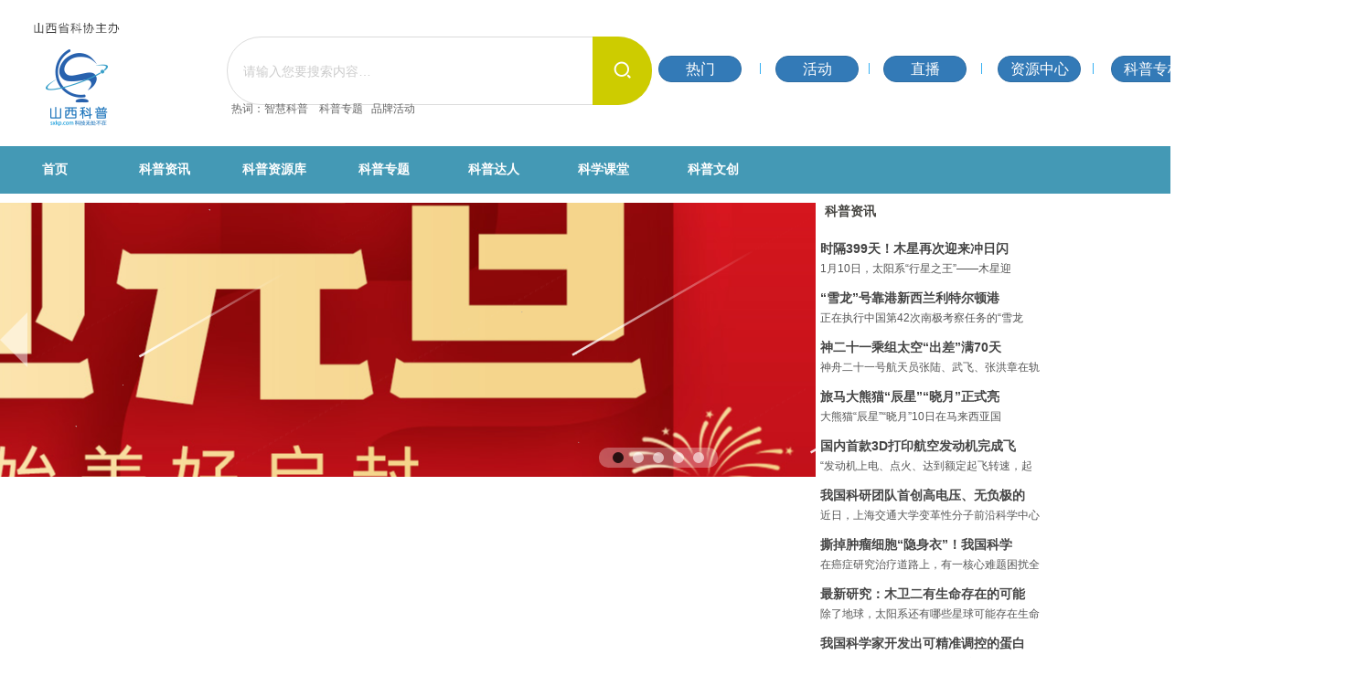

--- FILE ---
content_type: text/html;charset=gbk
request_url: http://www.sxkp.com/nx/d/6r7Zzv4b8UUM5FHfgySfaL.htm?categoryId=8nys6wou8bXJSkVk8HQFzy
body_size: 11688
content:
<!DOCTYPE html PUBLIC "-//W3C//DTD XHTML 1.0 Transitional//EN" "http://www.w3.org/TR/xhtml1/DTD/xhtml1-transitional.dtd">
<html xmlns="http://www.w3.org/1999/xhtml">
<head>
    <meta http-equiv="x-ua-compatible" content="IE=edge" />
    <meta http-equiv="Content-Type" content="text/html; charset=gbk" />
    <meta name="renderer" content="webkit|ie-comp|ie-stand">
    <meta name="applicable-device" content="pc" />
        <title>404错误</title>
    <meta name="keywords" content="" />
    <meta name="description" content="" />
    <meta name="author" content="" />

    
            
                                <script type="text/javascript" src="https://s.dlssyht.cn/plugins/public/js/cookies.js"></script>
            <script src="https://s.dlssyht.cn/plugins/public/js/jquery-1.7.1.min.js"></script>
            
<script type="text/javascript" src="https://s.dlssyht.cn/Language/Zh-cn/Language.js?202501091035"></script>            
    </head>
<body    data-chid="2" data-operate="0" data-bigclassid="0" data-type="1011" data-hyid="0" id="webBody"  data-copyid="0" data-copyuserid="0">
<div class="wrapper wrapper-1440" id="wrapper">
    <script type="text/javascript">
    var moduleConfig = {};
</script>
<script type="text/javascript" src="https://s.dlssyht.cn/Language/Zh-cn/Language.js?202501091035"></script>
<script type="text/javascript">
    var ev123_no_edit = '';
    var websiteUserId = '2272986';
    var user_name = 'sxkpw';
    var isTj = '1';
    var websiteUseCopyId = '0';
    var user_level = 3;
    var agent_id = 2666;
    var channel_type = 1011;
    var channel_id = 2;
    var userSiteWidth = 1440;
    var is_action = false;
    var isParentWindow = false;
    var rowIds = "666,9,29";
    var MJsData = {};
    var CURRENCY_SIGN = '￥';
    var tncode_div = null;
    var ALIYUN_OSS_DOMAIN = "https://s.dlssyht.cn/";
    var isTjModelSupportSearchBlankPage = "0";

    var GData = {
        SMAlbumIds   : "",
        SMAlbumSysIds: "",
        docSysIds    : "",
        tabAlertStrMs: "",
        allChId     : "2",
        wapDomain    : 'www.sxkp.com',
        defaultLang    : 'chinese_simplified',
        end          : null,
        BAI_DU_MAP_AK : 'KfNSLxuGpyk9BBYHnSqZsYoKxn7MUGxX',
        customerService: null,
        customerServiceIsNew: 0
    };
    var $pTranslateLanguageJson = [{"name":"简体中文","alias":"&#31616;&#20307;&#20013;&#25991;","value":"chinese_simplified"},{"name":"繁体中文","alias":"&#32321;&#20307;&#20013;&#25991;","value":"chinese_traditional"},{"name":"西班牙文","alias":"Espa&#241;a","value":"spanish"},{"name":"阿拉伯文","alias":"&#1593;&#1585;&#1576; .","value":"arabic"},{"name":"英文","alias":"English","value":"english"},{"name":"日文","alias":"&#26085;&#26412;","value":"japanese"},{"name":"法文","alias":"Fran&#231;ais","value":"french"},{"name":"俄文","alias":"&#1056;&#1086;&#1089;&#1089;&#1080;&#1103;","value":"russian"},{"name":"韩文","alias":"&#54620;&#44397;","value":"korean"},{"name":"德文","alias":"Deutschland","value":"deutsch"},{"name":"葡萄牙语","alias":"Portugal","value":"portuguese"},{"name":"波斯语","alias":"&#1662;&#1585;&#1587;&#1740;&#1575;","value":"persian"},{"name":"希腊语","alias":"&#917;&#955;&#955;&#940;&#948;&#945;","value":"greek"},{"name":"土耳其语","alias":"T&#252;rk&#231;e","value":"turkish"},{"name":"泰语","alias":"&#3616;&#3634;&#3625;&#3634;&#3652;&#3607;&#3618;","value":"thai"},{"name":"越南语","alias":"Vi&#7879;t Nam","value":"vietnamese"},{"name":"意大利语","alias":"Italia","value":"italian"},{"name":"马来语","alias":"Malay","value":"malay"},{"name":"荷兰语","alias":"Nederland","value":"dutch"},{"name":"瑞典语","alias":"Sverige","value":"swedish"},{"name":"孟加拉语","alias":"&#2476;&#2494;&#2434;&#2482;&#2494;","value":"bengali"},{"name":"乌尔都语","alias":"&#1575;&#1608;&#1585;&#1583;&#1608;","value":"urdu"},{"name":"斯瓦希里语","alias":"Kiswahili","value":"swahili"},{"name":"匈牙利语","alias":"Magyarorsz&#225;g","value":"hungarian"},{"name":"波兰语","alias":"Polska","value":"polish"},{"name":"罗马尼亚语","alias":"Rom&#226;nia","value":"romanian"},{"name":"挪威语","alias":"Norge","value":"norwegian"},{"name":"丹麦语","alias":"Danmark","value":"danish"},{"name":"芬兰语","alias":"Suomi","value":"finnish"},{"name":"捷克语","alias":"&#268;e&#353;tina","value":"czech"},{"name":"斯洛伐克语","alias":"Slovensko","value":"slovak"},{"name":"克罗地亚语","alias":"Hrvatska","value":"croatian"},{"name":"拉脱维亚语","alias":"Latvija","value":"latvian"},{"name":"爱沙尼亚语","alias":"Eesti","value":"estonian"},{"name":"斯洛文尼亚语","alias":"Slovenija","value":"slovene"},{"name":"立陶宛语","alias":"Lietuva","value":"lithuanian"},{"name":"格鲁吉亚语","alias":"&#4310;&#4317;&#4320;&#4308;&#4310;&#4312;&#4304;world. kgm","value":"georgian"},{"name":"阿尔巴尼亚语","alias":"Shqip&#235;ria","value":"albanian"},{"name":"阿姆哈拉语","alias":"&#4768;&#4638;&#4651;","value":"amharic"},{"name":"阿塞拜疆语","alias":"Azerbaijan","value":"azerbaijani"}];

    if(GData.BAI_DU_MAP_AK){
        sessionStorage.setItem('BAI_DU_MAP_AK', GData.BAI_DU_MAP_AK)
    }
    sessionStorage.setItem('WAP_WEB', 0);

    var is_auto_parts_user = '0';
</script>
                    <link rel="stylesheet" href="https://s.dlssyht.cn/js/ev_popup/skin/skin.min.css?202501091035" />
<script type="text/javascript" src="https://s.dlssyht.cn/js/ev_popup/ev_popup.min.js?202501091035"></script>
<script type="text/javascript">
  function createLogin(trespass,userid){
      $.popup({
        type : 5,
        cName : "evPopupOpacity",
        head  : {yes:0},
        shade : {yes : 1, bgColor : '#000', opacity : 0.6, animate : {type : 1 , target : 0.6}, close : false},
        area  : {w:790,h:500},
        con   : {
          src : '/dom/alert_login.php?username=sxkpw&trespass='+trespass+'&userid='+userid
        }
      });
  }
</script>
    <script type="text/javascript">
        var websiteHostPreg = /[\w][\w-]*\.(?:com\.cn|net\.cn|org\.cn|tj\.cn|sh\.cn|hn\.cn|com\.au|com\.pg|com\.tw|tw\.cn|com\.sg|com\.mo|co\.uk|co\.nz|co\.ke|fj\.cn|co\.th|co\.cn|jl\.cn|school\.nz|co\.jp|hk\.com|com\.hk|edu\.hk|cn\.com|gd\.cn|hk\.cn|bj\.cn|gx\.cn|bixiaokeji\.cn|com\.my|com|in|im|cm|ca|cn|cx|ch|cl|tw|kr|word|sg|it|itd|co|mo|net|org|gov|auto|poker|blue|green|studio|icu|cc|io|pl|plus|jp|de|biz|info|gold|today|chat|at|company|cool|fund|fans|team|beer|guru|social|run|ae|fit|luxe|video|black|yoga|art|hn|xyz|hk|us|mobi|wang|me|tax|so|top|law|win|vip|ltd|red|ru|nz|love|ac\.cn|gz\.cn|xn--55qw42g|xn--g2xx48c|xn--imr513n|xn--czru2d|xn--otu796d|xn--kput3i|xin|xn--1qqw23a|xn--3ds443g|xn--5tzm5g|city|shop|site|ai|tm|club|fun|online|cyou|space|cloud|world|sale|website|host|show|asia|center|link|gov\.cn|gs\.cn|keyun\.li|name|press|pro|work|tv|fr|kim|group|tech|store|capital|ren|vn|racing|ink|nl|pub|live|my|no|life|zone|one|games|bike|cafe|wiki|design|mba|es|fi|uk|ph|wtf|xn--zfr164b|xn--fiq228c5hs|xn--vhquv|xn--6qq986b3xl|xn--fiqs8s|xn--czr694b|xn--xhq521b|xn--ses554g|xn--hxt814e|xn--55qx5d|xn--io0a7i|xn--rhqv96g|xn--vuq861b|xn--3bst00m)(\/|$)/;
    </script>
    <script type="text/javascript" src="https://s.dlssyht.cn/js/VNew/public.js?202501091035"></script>
    <script type="text/javascript" src="https://s.dlssyht.cn/plugins/public/js/lightGallery/js/lightgallery-all.min.js?202501091035"></script>
    <link type="text/css" rel="stylesheet" href="https://s.dlssyht.cn/plugins/public/js/lightGallery/css/lightgallery.min.css?202501091035" />
    <link type="text/css" rel="stylesheet" href="https://s.dlssyht.cn/plugins/public/js/photoSphereViewer/index.min.css?202501091035" />
    <link type="text/css" rel="stylesheet" href="https://s.dlssyht.cn/plugins/public/js/imageViewer/viewer.min.css?202501091035" />
    <script async type="text/javascript" src="https://s.dlssyht.cn/plugins/public/js/imageViewer/viewer.min.js?202501091035"></script>
    <script type="text/javascript" src="https://s.dlssyht.cn/plugins/public/js/three/index.min.js?202501091035"></script>
    <script type="text/javascript" src="https://s.dlssyht.cn/plugins/public/js/photoSphereViewer/index.min.js?202501091035111"></script>
    <script type="text/javascript" src="https://s.dlssyht.cn/js/VNew/tj/jquery.scrollify.min.js?202501091035"></script>
        <script type="text/javascript" src="https://s.dlssyht.cn/js/VNew/tj/public_fun.js?202501091035"></script>
<link type="text/css" rel="stylesheet" href="https://s.dlssyht.cn/css/VNew/base.min.css?202501091035" />
<link type="text/css" rel="stylesheet" href="https://s.dlssyht.cn/css/VNew/animate.min.css?202501091035" />
<link type="text/css" rel="stylesheet" href="https://s.dlssyht.cn/css/VNew/icon_text/iconfont.min.css?202501091035" />
<link type="text/css" rel="stylesheet" href="https://s.dlssyht.cn/css/VNew/web_frame.min.css?202501091035" />
    <link type="text/css" rel="stylesheet" href="https://s.dlssyht.cn/css/VNew/inner_frame.min.css?202501091035" />
    <link type="text/css" rel="stylesheet" href="https://s.dlssyht.cn/templates/others1/css/skincolor.css?202501091035" />
<link type="text/css" rel="stylesheet" href="https://s.dlssyht.cn/templates/others1/css/webskin.css?202501091035" id="webSkinCss"/>
<link type="text/css" rel="stylesheet" href="https://s.dlssyht.cn/css/VNew/web_style/base_module_style.min.css?202501091035" />
            <link type="text/css" rel="stylesheet" href="/self_define/TJStyle.php?user_id=2272986&all_ch_id=2&channel_id=2&mids=&token_id=45&random=1768762730" />
        <script type="text/javascript" src="https://s.dlssyht.cn/plugins/public/js/base64.min.js"></script>
    <script type="text/javascript" src="https://s.dlssyht.cn/plugins/public/js/json2.js"></script>
        <script id="languages_jquery_validationEngine_js" type="text/javascript" charset="gb2312" src="https://s.dlssyht.cn/js/posabsolute-jQuery-Validation-Engine-2c29415/js/languages/jquery.validationEngine-zh_CN.js?202501091035"></script>
    
                        <script id="chplayer_min_js" type="text/javascript" charset="utf-8" src="https://s.dlssyht.cn/plugins/public/js/chplayer/chplayer.js?202501091035"></script>
    
    <div class="customModuleRow headPublicModuleRow customModuleRowAbsolute "  id="row_9"    data-animated="0" >
        
        
        <div class="customModuleRowInner">
            <div class="CModulePA" style="height:0px;">
                    <div   data-fixed="0" data-fixedx="-1"  style="width:152px; height:66px; left:1318px; top:46px; z-index:1;" class="customModule "    >
        <div style="width:152px;  height:66px;" class="Mo "  id="Mo_39">
            
                <table class="MoT">
                    <tbody>
                        <tr>
                            <td class="MoTL"></td>
                            <td class="MoTM"></td>
                            <td class="MoTR"></td>
                        </tr>
                    </tbody>
                </table>
            
                <table class="MoHead">
        <tbody>
            <tr>
                <td class="MoHeadL"></td>
                <td valign="top" class="MoHeadM">
                    <table class="MoName">
                        <tbody>
                            <tr>
                                <td valign="top" class="MoNameL"></td>
                                <td valign="top" class="MoNameM">
                                    <strong class="NameTxt">
                                            <a  href="/vip_sxkpw.html">
                                                首页
                                            </a>
                                    </strong>
                                </td>
                                <td valign="top" class="MoNameR"></td>
                            </tr>
                        </tbody>
                    </table>
                    <span class="MoMore">
                        <a  href="/vip_sxkpw.html">&#26356;&#22810;</a>
                    </span>
                </td>
                <td class="MoHeadR"></td>
            </tr>
        </tbody>
    </table>
                <table class="MoBody">
        <tbody>
            <tr>
                <td class="MoBodyL"></td>
                <td valign="top" class="MoBodyM">
                    <div style="width:142px;  height:56px;" class="MoBodyC">
                        <div id="text_listmodule_112487"     data-move="0" data-axis="0" data-speed="0" data-type="0" class="text-list-module text-list-module-1">
  <ol class="q ">
        <li>
        <div class="inner">
            
            <span class="text-list-a">
              <code></code><a class=""  href="/single_27957651.html"   title="联系我们">联系我们</a>
            </span>
        </div>
    </li>
  </ol>
</div>

                    </div>
                </td>
                <td class="MoBodyR"></td>
            </tr>
        </tbody>
    </table>
            
                <table class="MoB">
                    <tbody>
                        <tr>
                            <td class="MoBL"></td>
                            <td class="MoBM"></td>
                            <td class="MoBR"></td>
                        </tr>
                    </tbody>
                </table>
            
        </div>
    </div>    <div   data-fixed="0" data-fixedx="-1"  style="width:548px; height:553px; left:892px; top:215px; z-index:5;" class="customModule "    >
        <div style="width:548px;  height:553px;" class="Mo Mo_1"  id="Mo_154">
            
                <table class="MoT">
                    <tbody>
                        <tr>
                            <td class="MoTL"></td>
                            <td class="MoTM"></td>
                            <td class="MoTR"></td>
                        </tr>
                    </tbody>
                </table>
            
                <table class="MoHead">
        <tbody>
            <tr>
                <td class="MoHeadL"></td>
                <td valign="top" class="MoHeadM">
                    <table class="MoName">
                        <tbody>
                            <tr>
                                <td valign="top" class="MoNameL"></td>
                                <td valign="top" class="MoNameM">
                                    <strong class="NameTxt">
                                            <a  href="/vip_doc/27959787_5989055_0_1.html">
                                                科普资讯
                                            </a>
                                    </strong>
                                </td>
                                <td valign="top" class="MoNameR"></td>
                            </tr>
                        </tbody>
                    </table>
                    <span class="MoMore">
                        <a  href="/vip_doc/27959787_5989055_0_1.html">&#26356;&#22810;</a>
                    </span>
                </td>
                <td class="MoHeadR"></td>
            </tr>
        </tbody>
    </table>
                <table class="MoBody">
        <tbody>
            <tr>
                <td class="MoBodyL"></td>
                <td valign="top" class="MoBodyM">
                    <div style="width:548px;  height:553px;" class="MoBodyC">
                        <div class="pic-text-list-module pic-text-list-module-1  ev-sys-doc-module"     data-move="0" data-axis="0" data-speed="0" data-type="0" id="prolist_112820" data-interact="a:0,t:0" >
  <ul class="q ">
    <li>
  <div class="inner">
    
    <div class="pic-attr">
      <h3 class="pic-title">
        <a class=""   href="/doc_30510672.html" >时隔399天！木星再次迎来冲日闪</a>
      </h3>
      
      <div class="pic-intro"><p>1月10日，太阳系“行星之王”——木星迎</p></div>
      
    </div>
  </div>
</li><li>
  <div class="inner">
    
    <div class="pic-attr">
      <h3 class="pic-title">
        <a class=""   href="/doc_30510664.html" >“雪龙”号靠港新西兰利特尔顿港 </a>
      </h3>
      
      <div class="pic-intro"><p>正在执行中国第42次南极考察任务的“雪龙</p></div>
      
    </div>
  </div>
</li><li>
  <div class="inner">
    
    <div class="pic-attr">
      <h3 class="pic-title">
        <a class=""   href="/doc_30510636.html" >神二十一乘组太空“出差”满70天</a>
      </h3>
      
      <div class="pic-intro"><p>神舟二十一号航天员张陆、武飞、张洪章在轨</p></div>
      
    </div>
  </div>
</li><li>
  <div class="inner">
    
    <div class="pic-attr">
      <h3 class="pic-title">
        <a class=""   href="/doc_30510625.html" >旅马大熊猫“辰星”“晓月”正式亮</a>
      </h3>
      
      <div class="pic-intro"><p>大熊猫“辰星”“晓月”10日在马来西亚国</p></div>
      
    </div>
  </div>
</li><li>
  <div class="inner">
    
    <div class="pic-attr">
      <h3 class="pic-title">
        <a class=""   href="/doc_30510506.html" >国内首款3D打印航空发动机完成飞</a>
      </h3>
      
      <div class="pic-intro"><p>“发动机上电、点火、达到额定起飞转速，起</p></div>
      
    </div>
  </div>
</li><li>
  <div class="inner">
    
    <div class="pic-attr">
      <h3 class="pic-title">
        <a class=""   href="/doc_30510495.html" >我国科研团队首创高电压、无负极的</a>
      </h3>
      
      <div class="pic-intro"><p>近日，上海交通大学变革性分子前沿科学中心</p></div>
      
    </div>
  </div>
</li><li>
  <div class="inner">
    
    <div class="pic-attr">
      <h3 class="pic-title">
        <a class=""   href="/doc_30510470.html" >撕掉肿瘤细胞“隐身衣”！我国科学</a>
      </h3>
      
      <div class="pic-intro"><p>在癌症研究治疗道路上，有一核心难题困扰全</p></div>
      
    </div>
  </div>
</li><li>
  <div class="inner">
    
    <div class="pic-attr">
      <h3 class="pic-title">
        <a class=""   href="/doc_30510458.html" >最新研究：木卫二有生命存在的可能</a>
      </h3>
      
      <div class="pic-intro"><p>除了地球，太阳系还有哪些星球可能存在生命</p></div>
      
    </div>
  </div>
</li><li>
  <div class="inner">
    
    <div class="pic-attr">
      <h3 class="pic-title">
        <a class=""   href="/doc_30510452.html" >我国科学家开发出可精准调控的蛋白</a>
      </h3>
      
      <div class="pic-intro"><p>记者1月7日从西湖大学获悉，该校生命科学</p></div>
      
    </div>
  </div>
</li><li>
  <div class="inner">
    
    <div class="pic-attr">
      <h3 class="pic-title">
        <a class=""   href="/doc_30510444.html" >揭秘太空微重力下锂电池性能变化机</a>
      </h3>
      
      <div class="pic-intro"><p>1月7日，记者从中国科学院获悉，“面向空</p></div>
      
    </div>
  </div>
</li>
  </ul>
</div>

                    </div>
                </td>
                <td class="MoBodyR"></td>
            </tr>
        </tbody>
    </table>
            
                <table class="MoB">
                    <tbody>
                        <tr>
                            <td class="MoBL"></td>
                            <td class="MoBM"></td>
                            <td class="MoBR"></td>
                        </tr>
                    </tbody>
                </table>
            
        </div>
    </div>    <div class="ev-module-edit"  data-fixed="0" data-fixedx="-1"  id="evMo_le97w"     data-big="16" data-small="3" data-threetype="2" style="width:465px; height:75px; left:248px; top:40px; z-index:2;">
        <div class="ev-module-edit-box "  id="Mo_le97w">
            <div class="ev-search-module" data-tishi="&#35831;&#22635;&#20889;&#20851;&#38190;&#35789;！" data-type="1" data-url="" data-param="">
                <div class="s s-skin-3-2">
                    <div class="s-i">
                        <form class="s-f" id="search_form_le97w" method="get" action="">
                            <dl class="s-c" data-type="11" data-url="/dom/search.php?s_m_str_id=le97w&username=sxkpw&navtype=doc&keyWord=###">
                                <dt class="s-w">
                                    <div class="s-w-i">
                                        <b class="s-w-t">文章</b>
                                        <em class="s-w-s"></em>
                                    </div>
                                </dt>
                                <dd class="s-w-l">
                                    <ul class="s-w-l-i">
                                            <li data-type="11" data-url="/dom/search.php?s_m_str_id=le97w&username=sxkpw&navtype=doc&keyWord=###" class="w-l-e">
        <div class="w-l-e-i">
            <b class="w-l-e-t">文章</b>
        </div>
    </li>    <li data-type="10" data-url="/dom/ProSearch.php?s_m_str_id=le97w&keyWord=###&username=sxkpw" class="w-l-e">
        <div class="w-l-e-i">
            <b class="w-l-e-t">产品</b>
        </div>
    </li>    <li data-type="54" data-url="/wap/shops/index.php?s_m_str_id=le97w&username=sxkpw&pc=1&keyword=###" class="w-l-e">
        <div class="w-l-e-i">
            <b class="w-l-e-t">商铺</b>
        </div>
    </li>    <li data-type="51" data-url="/dom/video/video_list.php?s_m_str_id=le97w&username=sxkpw&name=###" class="w-l-e">
        <div class="w-l-e-i">
            <b class="w-l-e-t">视频</b>
        </div>
    </li>
                                    </ul>
                                </dd>
                            </dl>
                            <div class="s-k s-k-place">
                                <div class="s-k-i">
                                    <div class="module-zz"></div>
                                    <div class="s-k-area">
                                        <em class="s-k-icon"></em>
                                        <div class="s-k-w">
                                            <input class="key-word" id="evMoKeyWord_le97w" type="text"  data-defaultv="请输入您要搜索内容…" value="请输入您要搜索内容…" data-keywordtype="0" >
                                            <input type="text" class="none">
                                        </div>
                                    </div>
                                </div>
                            </div>
                            <div class="s-b">
                                <div class="s-b-i"><em class="s-b-icon"></em><b class="s-b-t">&#25628;&#32034;</b></div>
                            </div>
                        </form>
                    </div>
                </div>
            </div>
        </div>
    </div>    <div  data-fixed="0" data-fixedx="-1"  id="evMo_Xy9DK" class="ev-module-edit"     data-big="1" data-small="5" data-threetype="0" style="width:240px; height:31px; left:253px; top:112px; z-index:3;">
        <div class="ev-module-text ev-module-edit-box"  id="Mo_Xy9DK">
           <p style="font-family:微软雅黑;" class="ev-text-article-1"><span style="color: rgb(102, 102, 102); font-family: 微软雅黑; font-size: 12px;">热词：智慧科普&nbsp; &nbsp; 科普专题&nbsp; &nbsp;品牌活动</span></p>
        </div>
    </div>    <div  data-fixed="0" data-fixedx="-1"  id="evMo_h5Kim" class="ev-module-edit"     data-big="2" data-small="1" data-threetype="0" style="width:128px; height:136px; left:21px; top:13px; z-index:4;">
        <div class="ev-module-edit-box "  id="Mo_h5Kim">
            
                <div class="ev-pic ev-pic-1 " >
                    <img   src=""     class="default-img lazy-loading"  data-original-src="https://aimg8.dlssyht.cn/u/2272986/module/simplepicbackground/9731/19460473_1741095317.png?x-oss-process=image/resize,m_fixed,w_128,h_136,limit_0"  />
                    
                </div>
            
        </div>
    </div>    <div  data-fixed="0" data-fixedx="-1"  id="evMo_3JmuQ" class="ev-module-edit"     data-big="7" data-small="5" data-threetype="2" style="width:91px; height:29px; left:720px; top:61px; z-index:6;">
        <div class="ev-module-edit-box"  id="Mo_3JmuQ">
            
                <div class="ev-base-button ev-base-button-5-2">
                    <b class="btn-text">热门</b>
                    <em class="btn-m"></em>
                </div>
            
        </div>
    </div>    <div  data-fixed="0" data-fixedx="-1"  id="evMo_4odgd" class="ev-module-edit"     data-big="3" data-small="4" data-threetype="0" style="width:42px; height:12px; left:811px; top:69px; z-index:7;">
        <div class="ev-module-edit-box"  id="Mo_4odgd">
            
                <hr class="ev-line ev-line-4" />
            
        </div>
    </div>    <div  data-fixed="0" data-fixedx="-1"  id="evMo_6fOA0" class="ev-module-edit"     data-big="7" data-small="5" data-threetype="2" style="width:91px; height:29px; left:848px; top:61px; z-index:8;">
        <div class="ev-module-edit-box"  id="Mo_6fOA0">
            
                <div class="ev-base-button ev-base-button-5-2">
                    <b class="btn-text">活动</b>
                    <em class="btn-m"></em>
                </div>
            
        </div>
    </div>    <div  data-fixed="0" data-fixedx="-1"  id="evMo_pkAvA" class="ev-module-edit"     data-big="3" data-small="4" data-threetype="0" style="width:42px; height:12px; left:930px; top:69px; z-index:9;">
        <div class="ev-module-edit-box"  id="Mo_pkAvA">
            
                <hr class="ev-line ev-line-4" />
            
        </div>
    </div>    <div  data-fixed="0" data-fixedx="-1"  id="evMo_pBwDp" class="ev-module-edit"     data-big="7" data-small="5" data-threetype="2" style="width:91px; height:29px; left:966px; top:61px; z-index:10;">
        <div class="ev-module-edit-box"  id="Mo_pBwDp">
            
                <div class="ev-base-button ev-base-button-5-2">
                    <b class="btn-text">直播</b>
                    <em class="btn-m"></em>
                </div>
            
        </div>
    </div>    <div  data-fixed="0" data-fixedx="-1"  id="evMo_q0yKC" class="ev-module-edit"     data-big="7" data-small="5" data-threetype="2" style="width:91px; height:29px; left:1091px; top:61px; z-index:11;">
        <div class="ev-module-edit-box"  id="Mo_q0yKC">
            
                <div class="ev-base-button ev-base-button-5-2">
                    <b class="btn-text">资源中心</b>
                    <em class="btn-m"></em>
                </div>
            
        </div>
    </div>    <div  data-fixed="0" data-fixedx="-1"  id="evMo_cC6yC" class="ev-module-edit"     data-big="3" data-small="4" data-threetype="0" style="width:42px; height:12px; left:1053px; top:69px; z-index:12;">
        <div class="ev-module-edit-box"  id="Mo_cC6yC">
            
                <hr class="ev-line ev-line-4" />
            
        </div>
    </div>    <div  data-fixed="0" data-fixedx="-1"  id="evMo_M1qhI" class="ev-module-edit"     data-big="7" data-small="5" data-threetype="2" style="width:91px; height:29px; left:1215px; top:61px; z-index:13;">
        <div class="ev-module-edit-box"  id="Mo_M1qhI">
            
                <div class="ev-base-button ev-base-button-5-2">
                    <b class="btn-text">科普专栏</b>
                    <em class="btn-m"></em>
                </div>
            
        </div>
    </div>    <div  data-fixed="0" data-fixedx="-1"  id="evMo_qqZSA" class="ev-module-edit"     data-big="3" data-small="4" data-threetype="0" style="width:42px; height:12px; left:1175px; top:69px; z-index:14;">
        <div class="ev-module-edit-box"  id="Mo_qqZSA">
            
                <hr class="ev-line ev-line-4" />
            
        </div>
    </div>    <div  data-fixed="0" data-fixedx="-1"  id="evMo_7UJqS" class="ev-module-edit"     data-big="3" data-small="4" data-threetype="0" style="width:42px; height:12px; left:1301px; top:69px; z-index:15;">
        <div class="ev-module-edit-box"  id="Mo_7UJqS">
            
                <hr class="ev-line ev-line-4" />
            
        </div>
    </div>
            </div>
        </div>
    </div>

<link type="text/css" rel="stylesheet" id="sliding_verification_style_css" href="https://s.dlssyht.cn/plugins/public/js/slidingVerification/sliding_verification_style.css?202501091035" />
<script type="text/javascript" id="sliding_tn_code_js" src="https://s.dlssyht.cn/plugins/public/js/slidingVerification/sliding_tn_code.js?202501091035"></script>
<script type="text/javascript">
    
        function userUserLoginInfo() {
        return true;
    }
    </script>
<div class="fullSubNavBox" id="fullSubNavBox">
    
</div>
<div class="headFullXY" id="headFullXY">
    <div style="padding-top:1px; margin-bottom: -1px;"></div>
    
    
        <div class="absoluteModuleWrap" id="absolute_module_wrap" data-attr="l:80,h:0,c:0">
        <div class="absoluteModuleInner" id="absolute_module_inner">
            
                                
        
                                    </div>
</div>
        
    
    <div class="header" id="header"  data-fixed="0" data-fixedx="-1"  >
    <div class="headerInner">
        <div class="headerBg"></div>
        <div class="headerConArea"><div class="headerCon" style="height:160px;" ></div></div>
    </div>
    </div>
    
        <div class="nav-wrap" id="navWrap">
                <div class="webNav" id="web_nav"  data-l="p:2,l:0,t:0,w:1440,wt:2"  style="  left:auto; top:auto;  "  data-fixed="0" data-fixedx="-1"  data-numberflag="1" data-number="7"  data-sublayout="1">
<div class="navInner">
    <div class="nav" id="nav" style="width:100%;" >
        <i class="NLeft"></i>
        <i class="NRight"></i>
        <div class="NMainBg"></div>
        <div class="NCenter">
          <dl class="NMain">
                        <dd  class="NItem NFirst"  data-subid="">
                <table class="NItemTable"><tr><td class="NItemL"></td><td class="NItemM">
                <a title="首页" href="/" ><span>首页</span></a>
                </td><td class="NItemR"></td></tr></table>            </dd>
        	<dd  class="NLine"></dd>
            
                        
                                  <dd class="NItem "  data-subid="">
              
                <table class="NItemTable"><tr>
                    <td class="NItemL"></td>
                    <td class="NItemM"><a href="/vip_doc/27959787_5989055_0_1.html"  title="科普资讯">
                        <span>科普资讯</span>
                    </a></td>
                    <td class="NItemR"></td>
                </tr></table>
                
            </dd>
            <dd class="NLine"></dd>            
                                  <dd class="NItem "  data-subid="">
              
                <table class="NItemTable"><tr>
                    <td class="NItemL"></td>
                    <td class="NItemM"><a href="/doc_27963108_0_0_1.html"  title="科普资源库">
                        <span>科普资源库</span>
                    </a></td>
                    <td class="NItemR"></td>
                </tr></table>
                
            </dd>
            <dd class="NLine"></dd>            
                                  <dd class="NItem "  data-subid="">
              
                <table class="NItemTable"><tr>
                    <td class="NItemL"></td>
                    <td class="NItemM"><a href="/doc_27968326_0_0_1.html"  title="科普专题">
                        <span>科普专题</span>
                    </a></td>
                    <td class="NItemR"></td>
                </tr></table>
                
            </dd>
            <dd class="NLine"></dd>            
                                  <dd class="NItem "  data-subid="">
              
                <table class="NItemTable"><tr>
                    <td class="NItemL"></td>
                    <td class="NItemM"><a href="/doc_27970046_0_0_1.html"  title="科普达人">
                        <span>科普达人</span>
                    </a></td>
                    <td class="NItemR"></td>
                </tr></table>
                
            </dd>
            <dd class="NLine"></dd>            
                                  <dd class="NItem "  data-subid="">
              
                <table class="NItemTable"><tr>
                    <td class="NItemL"></td>
                    <td class="NItemM"><a href="/doc_28208004_0_0_1.html"  title="科学课堂">
                        <span>科学课堂</span>
                    </a></td>
                    <td class="NItemR"></td>
                </tr></table>
                
            </dd>
            <dd class="NLine"></dd>            
                                  <dd class="NItem "  data-subid="">
              
                <table class="NItemTable"><tr>
                    <td class="NItemL"></td>
                    <td class="NItemM"><a href="/pro_27957647_0_0_1.html"  title="科普文创">
                        <span>科普文创</span>
                    </a></td>
                    <td class="NItemR"></td>
                </tr></table>
                
            </dd>
                                    
                    </dl>
      </div>
    </div>
</div>
</div>
            </div>
    
          <div class="bannerArea" id="banner_area" >
    <div class="bannerCon">
      <div class="ev-banner-module banner-smallpic-style-0" data-canvas-type="4" data-effect-type="1" data-auto-time="5" data-duration-time="1">
        <div class="ev-banner-inner">
          <div class="canvas-area canvas-style-4"></div>
          <div class="piclist-area">
            <ul class="piclist-box">
                                                    <li class="list-item">
                                                <div class="pic-item"  data-imgurl="https://aimg8.dlssyht.cn/u/2272986/ev_user_module_content_tmp/11389/22777997_1767142021.jpg?t=3318" style="background-color:#ffffff;background-image: url('//aimg8.dlszyht.net.cn/tj/public_pic/loading-wait-bg.gif');"><a  href="http://www.sxkp.com/doc_30477421.html"></a></div>
                                            </li>
                                    <li class="list-item">
                                                <div class="pic-item"  data-imgurl="https://aimg8.dlssyht.cn/u/2272986/ev_user_module_content_tmp/11183/22364356_1763951283.jpg?t=26" style="background-color:#ffffff;background-image: url('//aimg8.dlszyht.net.cn/tj/public_pic/loading-wait-bg.gif');"><a  href="http://www.sxkp.com/doc_30354696.html"></a></div>
                                            </li>
                                    <li class="list-item">
                                                <div class="pic-item"  data-imgurl="https://aimg8.dlssyht.cn/u/2272986/ev_user_module_content_tmp/10923/21844260_1759224300.jpg?t=2486" style="background-color:#ffffff;background-image: url('//aimg8.dlszyht.net.cn/tj/public_pic/loading-wait-bg.gif');"><a  href="http://www.sxkp.com/doc_30192186.html"></a></div>
                                            </li>
                                    <li class="list-item">
                                                <div class="pic-item"  data-imgurl="https://aimg8.dlssyht.cn/u/2272986/ev_user_module_content_tmp/10923/21844235_1759224013.jpg?t=9810" style="background-color:#ffffff;background-image: url('//aimg8.dlszyht.net.cn/tj/public_pic/loading-wait-bg.gif');"><a  href="http://www.sxkp.com/doc_30192238.html"></a></div>
                                            </li>
                                    <li class="list-item">
                                                <div class="pic-item"  data-imgurl="https://aimg8.dlssyht.cn/u/2272986/ev_user_module_content_tmp/10861/21721882_1758273384.jpg?t=4642" style="background-color:#ffffff;background-image: url('//aimg8.dlszyht.net.cn/tj/public_pic/loading-wait-bg.gif');"><a  href="http://www.sxkp.com/doc_30156386.html"></a></div>
                                            </li>
                                            </ul>
          </div>

                  </div>
                <div class="ctrl-btn-area btn-style-101" data-skin="101">
          <div class="btn-box">
            <span data-action="prev" class="btn prev-btn"><em></em></span>
            <span data-action="next" class="btn next-btn"><em></em></span>
          </div>
        </div>
      
              <div class="ctrl-sidebar-area sidebar-style-121" data-skin="121">
          <div class="sidebar-box">
            <span class="sidebar-inner">
                                                    <em><i>1</i></em>
                                    <em><i>2</i></em>
                                    <em><i>3</i></em>
                                    <em><i>4</i></em>
                                    <em><i>5</i></em>
                                            </span>
          </div>
        </div>
      
            </div>
    </div>
  </div>
    
        </div>

<div class="mainContainer q " id="main_container">

                
    <div class="addContainer q" id="add_container" data-attr="h:0">
        
                

                                <div class="customModuleRow customModuleRowAbsolute "  id="row_666"    data-animated="0" >
        
        
        <div class="customModuleRowInner">
            <div class="CModulePA" style="height:676px;">
                    <div  id="evMo_RWX3m" class="ev-module-edit"     data-big="1" data-small="5" data-threetype="0" style="width:288px; height:41px; left:576px; top:532px; z-index:1;">
        <div class="ev-module-text ev-module-edit-box"  id="Mo_RWX3m">
           <p class="ev-text-article-1">
                            <span style="color:#999999;">404错误！您访问的页面没找到！</span>
                        </p>
        </div>
    </div>    <div  id="evMo_r457c" class="ev-module-edit"     data-big="7" data-small="5" data-threetype="2" style="width:145px; height:45px; left:647px; top:595px; z-index:2;">
        <div class="ev-module-edit-box"  id="Mo_r457c">
            <a href="/" >
                <div class="ev-base-button ev-base-button-5-2">
                    <b class="btn-text">回到首页</b>
                    <em class="btn-m"></em>
                </div>
            </a>
        </div>
    </div>    <div  id="evMo_fgOtV" class="ev-module-edit"     data-big="6" data-small="1" data-threetype="0" style="width:33px; height:27px; left:663px; top:604px; z-index:3;">
        <div class="ev-module-edit-box"  id="Mo_fgOtV">
           
               <div class="ev-icon-text">
                            <i class="evIcon evIcon-arrows-9-4" style="font-size: 22px;"><i></i></i>
                        </div>
            
        </div>
    </div>
            </div>
        </div>
    </div>
            
    
    </div>
</div>

    


                            <div class="footer" id="footer"    >
            <div class="footerConArea">
                <div class="footerCon">
                                        <div class="copyright" id="copyright">
                        <p style="text-align: center; line-height: 3em;"><span style="font-family: 微软雅黑, &quot;Microsoft YaHei&quot;; font-size: 18px;">关于我们&nbsp; &nbsp; &nbsp;联系我们&nbsp; &nbsp; &nbsp;法律声明&nbsp; &nbsp; &nbsp;网站地图</span></p><p style="text-align: center; line-height: 3em;"><span style="font-family: 微软雅黑, &quot;Microsoft YaHei&quot;; font-size: 16px;">晋ICP备13002375号-8&nbsp; &nbsp;htp:/<a href="http://www.sxkp.com  " _src="http://www.sxkp.com  ">www.sxkp.com&nbsp; </a>&nbsp; &nbsp;CopyRight @2016版权所有山西省科协</span></p><p style="text-align: center; line-height: 3em;"><span style="font-family: 微软雅黑, &quot;Microsoft YaHei&quot;; font-size: 16px;"></span><br/></p>
                                                    <center id="c2"><script charset="UTF-8" id="LA_COLLECT" src="//sdk.51.la/js-sdk-pro.min.js"></script>
<script>LA.init({id:"KwmBXfuAfQvMWby5",ck:"KwmBXfuAfQvMWby5"})</script> </center>
                                            </div>
                </div>
            </div>
            <div class="footerBg"></div>
        </div>
    
    <script type="text/javascript">
    $("body").attr('id','webBody');
    wsf.fullRow.countMoPosition();
</script>

        


            <div style="width:100%;line-height:30px;text-align:center;color:#666;" class="ev_zhichi">
                                                    &#25216;&#26415;&#25903;&#25345;：
                <a href="http://www.sxcqkj.com" rel="nofollow" target="_blank" style="color:#666">苍鼎天下</a>
                |
                <a href="http://mng.cangdon.com" target="_blank" style="color:#666">&#31649;&#29702;&#30331;&#24405;</a>
                            </div>
    

    
            <a class="backTop_Z" id="backTop" onclick="backTop();" href="javascript:;" title="返回顶部"></a>
    
<script type="text/javascript">
    window.onscroll=function(){
        var winTop_1=document.documentElement.scrollTop;
        var winTop_2=document.body.scrollTop;
        var winTop;
        (winTop_1>winTop_2)?winTop=winTop_1:winTop=winTop_2;
        if(winTop>0){
            $("#backTop").css({'display':'block'});
        }
        if(winTop == 0){
            $("#backTop").css({'display':'none'});
        }
    }
</script>


<script type="text/javascript">
    var ev_log_userid = '2272986';
    var is_edit='';
    var channel_id='2';
    var hide_qu_ids=[];
    var hide_qu_ids_seted=[];
    var hide_big_qu_ids=[];
    var is_move=0;
</script>
<script src="https://s.dlssyht.cn/plugins/public/js/md5.js"></script>
<script src="https://s.dlssyht.cn/js/site_stats.js?202501091035" id="SiteStats" data-val="0"></script>


        
	                                                        <script type="text/javascript" src="https://s.dlssyht.cn/js/VNew/pc/self_edit_public.js?202501091035"></script>
                                <script type="text/javascript" src="https://s.dlssyht.cn/include/self_edit_set.js?202501091035"></script>
                                    	                <script language="javascript">

	$(function() {
				$("a[href$='#_blank']").attr('target','_blank');
				//$("a[href^='http://']").attr('target','_blank');
		$("a[href$='#_blank']").each(function(){
			var tmp_url=$(this).attr('href').slice(0,-7);
			$(this).attr('href',tmp_url);
		});
		$(".Container_edit").attr('target','_top');

		$(".editor_content_air").find('img').each(function(){
			var that = $(this),
					thatp = that.parents(".editor_content_air").parent();
			if(that.width() > thatp.width()){
				that.wrap('<div style="width:100%; overflow-y:auto;"></div>');
			}
		});

	});
</script>


  <script>
      (function(){
          var bp = document.createElement('script');
          var curProtocol = window.location.protocol.split(':')[0];
          if (curProtocol === 'https') {
              bp.src = 'https://zz.bdstatic.com/linksubmit/push.js';
          }
          else {
              bp.src = 'http://push.zhanzhang.baidu.com/push.js';
          }
          var s = document.getElementsByTagName("script")[0];
          s.parentNode.insertBefore(bp, s);
      })();
  </script>


    
    
    <script type="text/javascript">
        $(function() {
            $("body").on("click", ".fieldTypeUploadFile", function() {
                var id = $(this).data("id");
                if (!id) {
                    return false;
                }

                $.popup({
                            type: 5,
                            head: {"text": $(this).data("name")},
                            area: {w: 600, h: 400},
                            con : {
                                src: "/dom/FormFile.php?username=sxkpw&field_id="+ id
                            }
                        });
            });
        });

        function updateFormFieldUploadfile(fieldId, filePath) {
            jQuery("#field_"+ fieldId).validationEngine('hide')
            $("#field_"+ fieldId).css("background-image", "none");
            $("#field_"+ fieldId).val(filePath);
        }
    </script>

    
    
    <img id="pcCountImg" alt="seo" style="width: 0;height: 0; position: absolute;left:-1000px;top: -1000px">
    <img id="countTimeImg" alt="seo" style="width: 0;height: 0; position: absolute;left:-1000px;top: -1000px">
    <script type="text/javascript">
        $(function(){
            $('#pcCountImg').attr('src',"/images/stat.png?username=sxkpw&client=pc&url="+encodeURI(window.location.href)+"&t=1768762730&new=1&userid=2272986&uv_id=b13300b4d567c44cc5f9137dcfc0b407&session_id=4573kvq5qg6q8fvh2dncbil97e&search_engine_referer=&title="+encodeURI($("title").text()));
            // 访问时长统计1
            setInterval(function(){
                $('#countTimeImg').attr('src', "/images/count_time.png?t="+Math.random()+"&new=1");
            },60000);
        });
    </script>



</div>




<script type="text/javascript">
    $(function(){
        if($('#select2').length){
            var mobile_class = $('#mobile').attr('class');
            $('#select2').change(function(){
                var val =$(this).val();
                if(val != '+86'){
                    $('#mobile').attr('class','text-input validate[required]');
                }else{
                    $('#mobile').attr('class',mobile_class);
                }
            })
        }
        var vs = $(".video-js").attr("style");
        setTimeout(function(){
            $(".video-js").attr("style",$(".video-js").attr("style")+vs);
        },1000)
    })
</script>
</body>

    </html>

--- FILE ---
content_type: text/html;charset=gbk
request_url: http://www.sxkp.com/Public/UserOperate.php
body_size: 456
content:
{"ip":"29","pv":"38"}